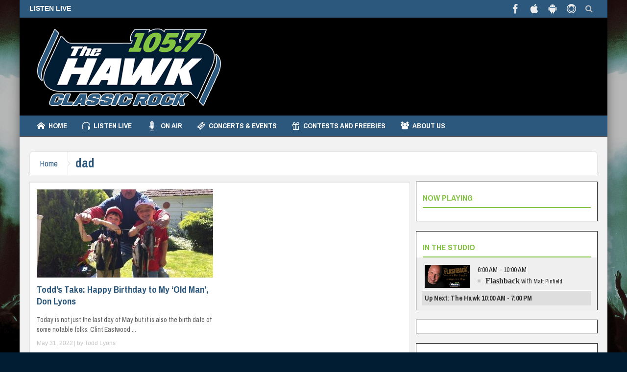

--- FILE ---
content_type: text/html; charset=UTF-8
request_url: https://1041kxdd.com/closings/closings.php
body_size: 1302
content:
<!DOCTYPE html PUBLIC "-//W3C//DTD HTML 4.01 Transitional//EN">
<html>
<head>
<meta http-equiv="Content-Type" content="text/html; charset=iso-8859-1">
<meta http-equiv="Refresh" content="600">
<meta content='width=device-width, initial-scale=1.0, maximum-scale=1.0, user-scalable=0' name='viewport'> 
<meta name="viewport" content="width=device-width, target-densityDpi=medium-dpi">
<title>FlashNews</title><style type="text/css">
#cwcReportContainer { 
	background-color: #FFF;
}
#cwcReportBody { 
	border-left: 1px solid #CCC;
	border-right: 1px solid #CCC;
	border-bottom: 1px solid #CCC;
}
#cwcReportSubHeader {
	font-family: Verdana, Arial, Helvetica, sans-serif;
	font-size: 0.7em;
	padding: 2px;
	border-bottom: 1px solid #CCC;
}
#cwcReportHeader {
	color: #FFF;
	font-family: Tahoma, Verdana, Arial, sans-serif;
	font-size: 12pt;
	padding: 5px;
	background-color: #006699;
	text-align: center;
	font-weight: bold;
	border: 1px solid #4C4C4C;
}
#cwcReportSubHeader a { color: #333; text-decoration: none; }

#cwcReportFooter {
	border-top: 1px solid #CCC;
	font-family: Verdana, Arial, Helvetica, sans-serif;
	font-size: 0.7em;
	padding: 2px;
	background-color: #EEE;
	text-align: right;
	color: #CCC;
}
#cwcReportFooter a {
	color: #333;
	text-decoration: none;
}
.cwcReport { 
	font-family: Verdana, Arial, Helvetica, sans-serif;
	font-size: 0.8em;
	margin-left: 10px;
	padding: 2px;
}
.cwcReport strong {
	color: #333;
}
.cwcReportCat { 
	padding: 5px;
	background-color: #EBEBEB;
	border-bottom: 1px solid #CCC;
	font-family: Tahoma, Verdana, Arial, sans-serif;
	font-weight: bold;	
	font-size: 1.0em;	
}	
</style>
</head>
<body>
<div id='cwcReportContainer'>
	<div id='cwcReportHeader'>
	Columbia (Tri-Cities/Yakima/Pendleton) Emergency Info for Sat. Jan. 17 - 6:30 am	</div>
	<div id='cwcReportBody'>
<div id='cwcReportSubHeader'><div style="float:left;"><a href="https://www.flashalert.net/participants.html?RegionID=13" target="_blank">Breaking news from local organizations.</a></div><div style="float:right;"><a href="https://www.flashalert.net/" target="_blank">Info provided by FlashAlert Newswire</a></div><div style="clear:both;"></div></div><div class='cwcReport'>No information reported.</div>	
</div></div><br/><br/>
<script defer>
window.addEventListener('load', function () {
  var d = document, s = 'script', id = 'equallyWidget';
  var js, fjs = d.getElementsByTagName(s)[0];
  if (d.getElementById(id)) return;
  js = d.createElement(s); js.id = id;
  js.src = "https://widget.prod.equally.ai/equally-widget.min.js";
  fjs.parentNode.insertBefore(js, fjs);

  if (!window.EQUALLY_AI_API_KEY) {
    window.EQUALLY_AI_API_KEY = "fruh80kwmrndksiuvlxzy837oia36nfh";
    var intervalId = setInterval(function () {
      if (window.EquallyAi) {
        clearInterval(intervalId);
        window.EquallyAi = new EquallyAi();
      }
    }, 500);
  }
});
</script>

<!-- <script defer>document.addEventListener('load', function(d, s, id) {var js, fjs = d.getElementsByTagName(s)[0];if (d.getElementById(id)) return;js = d.createElement(s); js.id = id;js.src = "https://widget.prod.equally.ai/equally-widget.min.js";fjs.parentNode.insertBefore(js, fjs);}(document, 'script', 'equallyWidget'));!window.EQUALLY_AI_API_KEY&&(window.EQUALLY_AI_API_KEY="fruh80kwmrndksiuvlxzy837oia36nfh",intervalId=setInterval(function(){window.EquallyAi&&(clearInterval(intervalId),window.EquallyAi=new EquallyAi)},500));</script> -->
</body></html>

--- FILE ---
content_type: text/html; charset=utf-8
request_url: https://www.google.com/recaptcha/api2/aframe
body_size: 266
content:
<!DOCTYPE HTML><html><head><meta http-equiv="content-type" content="text/html; charset=UTF-8"></head><body><script nonce="4PLD_0_YBnSwoClYdAUttA">/** Anti-fraud and anti-abuse applications only. See google.com/recaptcha */ try{var clients={'sodar':'https://pagead2.googlesyndication.com/pagead/sodar?'};window.addEventListener("message",function(a){try{if(a.source===window.parent){var b=JSON.parse(a.data);var c=clients[b['id']];if(c){var d=document.createElement('img');d.src=c+b['params']+'&rc='+(localStorage.getItem("rc::a")?sessionStorage.getItem("rc::b"):"");window.document.body.appendChild(d);sessionStorage.setItem("rc::e",parseInt(sessionStorage.getItem("rc::e")||0)+1);localStorage.setItem("rc::h",'1768660416911');}}}catch(b){}});window.parent.postMessage("_grecaptcha_ready", "*");}catch(b){}</script></body></html>